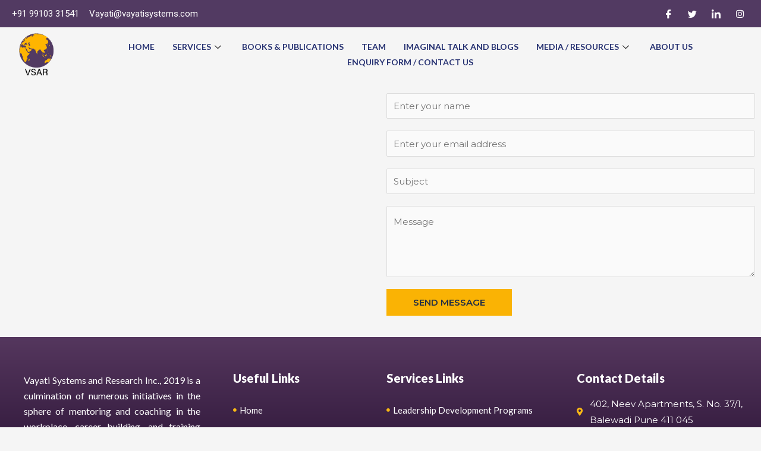

--- FILE ---
content_type: text/css
request_url: https://vayatisystems.com/wp-content/uploads/elementor/css/post-82.css?ver=1714025642
body_size: 1885
content:
.elementor-82 .elementor-element.elementor-element-54112b57{transition:background 0.3s, border 0.3s, border-radius 0.3s, box-shadow 0.3s;}.elementor-82 .elementor-element.elementor-element-54112b57 > .elementor-background-overlay{transition:background 0.3s, border-radius 0.3s, opacity 0.3s;}.elementor-82 .elementor-element.elementor-element-1304a8b2 > .elementor-widget-wrap > .elementor-widget:not(.elementor-widget__width-auto):not(.elementor-widget__width-initial):not(:last-child):not(.elementor-absolute){margin-bottom:0px;}.elementor-82 .elementor-element.elementor-element-1304a8b2 > .elementor-element-populated{padding:0px 0px 0px 0px;}.elementor-82 .elementor-element.elementor-element-12167073 > .elementor-container > .elementor-column > .elementor-widget-wrap{align-content:center;align-items:center;}.elementor-82 .elementor-element.elementor-element-12167073:not(.elementor-motion-effects-element-type-background), .elementor-82 .elementor-element.elementor-element-12167073 > .elementor-motion-effects-container > .elementor-motion-effects-layer{background-color:#523A62;}.elementor-82 .elementor-element.elementor-element-12167073{transition:background 0.3s, border 0.3s, border-radius 0.3s, box-shadow 0.3s;padding:8px 0px 8px 0px;}.elementor-82 .elementor-element.elementor-element-12167073 > .elementor-background-overlay{transition:background 0.3s, border-radius 0.3s, opacity 0.3s;}.elementor-82 .elementor-element.elementor-element-1be6093 > .elementor-widget-wrap > .elementor-widget:not(.elementor-widget__width-auto):not(.elementor-widget__width-initial):not(:last-child):not(.elementor-absolute){margin-bottom:0px;}.elementor-82 .elementor-element.elementor-element-1be6093 > .elementor-element-populated{padding:0px 15px 0px 15px;}.elementor-82 .elementor-element.elementor-element-696e19e4 .elementor-icon-list-items:not(.elementor-inline-items) .elementor-icon-list-item:not(:last-child){padding-bottom:calc(12px/2);}.elementor-82 .elementor-element.elementor-element-696e19e4 .elementor-icon-list-items:not(.elementor-inline-items) .elementor-icon-list-item:not(:first-child){margin-top:calc(12px/2);}.elementor-82 .elementor-element.elementor-element-696e19e4 .elementor-icon-list-items.elementor-inline-items .elementor-icon-list-item{margin-right:calc(12px/2);margin-left:calc(12px/2);}.elementor-82 .elementor-element.elementor-element-696e19e4 .elementor-icon-list-items.elementor-inline-items{margin-right:calc(-12px/2);margin-left:calc(-12px/2);}body.rtl .elementor-82 .elementor-element.elementor-element-696e19e4 .elementor-icon-list-items.elementor-inline-items .elementor-icon-list-item:after{left:calc(-12px/2);}body:not(.rtl) .elementor-82 .elementor-element.elementor-element-696e19e4 .elementor-icon-list-items.elementor-inline-items .elementor-icon-list-item:after{right:calc(-12px/2);}.elementor-82 .elementor-element.elementor-element-696e19e4 .elementor-icon-list-icon i{color:#ffffff;transition:color 0.3s;}.elementor-82 .elementor-element.elementor-element-696e19e4 .elementor-icon-list-icon svg{fill:#ffffff;transition:fill 0.3s;}.elementor-82 .elementor-element.elementor-element-696e19e4{--e-icon-list-icon-size:0px;--icon-vertical-offset:0px;}.elementor-82 .elementor-element.elementor-element-696e19e4 .elementor-icon-list-icon{padding-right:0px;}.elementor-82 .elementor-element.elementor-element-696e19e4 .elementor-icon-list-item > .elementor-icon-list-text, .elementor-82 .elementor-element.elementor-element-696e19e4 .elementor-icon-list-item > a{font-family:"Roboto", Sans-serif;font-weight:400;}.elementor-82 .elementor-element.elementor-element-696e19e4 .elementor-icon-list-text{color:#ffffff;transition:color 0.3s;}.elementor-82 .elementor-element.elementor-element-75c33fde > .elementor-widget-wrap > .elementor-widget:not(.elementor-widget__width-auto):not(.elementor-widget__width-initial):not(:last-child):not(.elementor-absolute){margin-bottom:0px;}.elementor-82 .elementor-element.elementor-element-75c33fde > .elementor-element-populated{padding:0px 15px 0px 15px;}.elementor-82 .elementor-element.elementor-element-72fcac86 .ekit_social_media{text-align:right;}.elementor-82 .elementor-element.elementor-element-72fcac86 .elementor-repeater-item-5eb0945 > a{color:#FFFFFF;background-color:rgba(255,255,255,0);}.elementor-82 .elementor-element.elementor-element-72fcac86 .elementor-repeater-item-5eb0945 > a svg path{stroke:#FFFFFF;fill:#FFFFFF;}.elementor-82 .elementor-element.elementor-element-72fcac86 .elementor-repeater-item-5eb0945 > a:hover{color:#FFB500;}.elementor-82 .elementor-element.elementor-element-72fcac86 .elementor-repeater-item-5eb0945 > a:hover svg path{stroke:#FFB500;fill:#FFB500;}.elementor-82 .elementor-element.elementor-element-72fcac86 .elementor-repeater-item-404d637 > a{color:#FFFFFF;background-color:rgba(161,161,161,0);}.elementor-82 .elementor-element.elementor-element-72fcac86 .elementor-repeater-item-404d637 > a svg path{stroke:#FFFFFF;fill:#FFFFFF;}.elementor-82 .elementor-element.elementor-element-72fcac86 .elementor-repeater-item-404d637 > a:hover{color:#FFB500;}.elementor-82 .elementor-element.elementor-element-72fcac86 .elementor-repeater-item-404d637 > a:hover svg path{stroke:#FFB500;fill:#FFB500;}.elementor-82 .elementor-element.elementor-element-72fcac86 .elementor-repeater-item-98fdd10 > a{color:#FFFFFF;}.elementor-82 .elementor-element.elementor-element-72fcac86 .elementor-repeater-item-98fdd10 > a svg path{stroke:#FFFFFF;fill:#FFFFFF;}.elementor-82 .elementor-element.elementor-element-72fcac86 .elementor-repeater-item-98fdd10 > a:hover{color:#FFB500;}.elementor-82 .elementor-element.elementor-element-72fcac86 .elementor-repeater-item-98fdd10 > a:hover svg path{stroke:#FFB500;fill:#FFB500;}.elementor-82 .elementor-element.elementor-element-72fcac86 .elementor-repeater-item-e2aa959 > a{color:#FFFFFF;}.elementor-82 .elementor-element.elementor-element-72fcac86 .elementor-repeater-item-e2aa959 > a svg path{stroke:#FFFFFF;fill:#FFFFFF;}.elementor-82 .elementor-element.elementor-element-72fcac86 .elementor-repeater-item-e2aa959 > a:hover{color:#FFB500;}.elementor-82 .elementor-element.elementor-element-72fcac86 .elementor-repeater-item-e2aa959 > a:hover svg path{stroke:#FFB500;fill:#FFB500;}.elementor-82 .elementor-element.elementor-element-72fcac86 .ekit_social_media > li > a{text-align:center;text-decoration:none;width:30px;height:30px;line-height:28px;}.elementor-82 .elementor-element.elementor-element-72fcac86 .ekit_social_media > li{display:inline-block;margin:0px 6px 0px 0px;}.elementor-82 .elementor-element.elementor-element-72fcac86 > .elementor-widget-container{padding:0px 0px 0px 0px;}.elementor-82 .elementor-element.elementor-element-19a64413 > .elementor-container > .elementor-column > .elementor-widget-wrap{align-content:center;align-items:center;}.elementor-82 .elementor-element.elementor-element-19a64413{padding:10px 10px 10px 10px;}.elementor-82 .elementor-element.elementor-element-eaf620e > .elementor-widget-wrap > .elementor-widget:not(.elementor-widget__width-auto):not(.elementor-widget__width-initial):not(:last-child):not(.elementor-absolute){margin-bottom:0px;}.elementor-82 .elementor-element.elementor-element-eaf620e > .elementor-element-populated{padding:0px 15px 0px 15px;}.elementor-82 .elementor-element.elementor-element-4b01656e{text-align:left;width:auto;max-width:auto;}.elementor-82 .elementor-element.elementor-element-7fb16628.elementor-column > .elementor-widget-wrap{justify-content:flex-end;}.elementor-82 .elementor-element.elementor-element-7fb16628 > .elementor-widget-wrap > .elementor-widget:not(.elementor-widget__width-auto):not(.elementor-widget__width-initial):not(:last-child):not(.elementor-absolute){margin-bottom:0px;}.elementor-82 .elementor-element.elementor-element-7fb16628 > .elementor-element-populated{padding:0px 5px 0px 5px;}.elementor-82 .elementor-element.elementor-element-2ad493d8 .elementskit-menu-container{height:50px;border-radius:0px 0px 0px 0px;}.elementor-82 .elementor-element.elementor-element-2ad493d8 .elementskit-navbar-nav > li > a{font-family:"Lato", Sans-serif;font-size:14px;font-weight:700;text-transform:uppercase;color:#273272;padding:0px 15px 0px 15px;}.elementor-82 .elementor-element.elementor-element-2ad493d8 .elementskit-navbar-nav > li > a:hover{color:#263270;}.elementor-82 .elementor-element.elementor-element-2ad493d8 .elementskit-navbar-nav > li > a:focus{color:#263270;}.elementor-82 .elementor-element.elementor-element-2ad493d8 .elementskit-navbar-nav > li > a:active{color:#263270;}.elementor-82 .elementor-element.elementor-element-2ad493d8 .elementskit-navbar-nav > li:hover > a{color:#263270;}.elementor-82 .elementor-element.elementor-element-2ad493d8 .elementskit-navbar-nav > li:hover > a .elementskit-submenu-indicator{color:#263270;}.elementor-82 .elementor-element.elementor-element-2ad493d8 .elementskit-navbar-nav > li > a:hover .elementskit-submenu-indicator{color:#263270;}.elementor-82 .elementor-element.elementor-element-2ad493d8 .elementskit-navbar-nav > li > a:focus .elementskit-submenu-indicator{color:#263270;}.elementor-82 .elementor-element.elementor-element-2ad493d8 .elementskit-navbar-nav > li > a:active .elementskit-submenu-indicator{color:#263270;}.elementor-82 .elementor-element.elementor-element-2ad493d8 .elementskit-navbar-nav > li.current-menu-item > a{color:#707070;}.elementor-82 .elementor-element.elementor-element-2ad493d8 .elementskit-navbar-nav > li.current-menu-ancestor > a{color:#707070;}.elementor-82 .elementor-element.elementor-element-2ad493d8 .elementskit-navbar-nav > li.current-menu-ancestor > a .elementskit-submenu-indicator{color:#707070;}.elementor-82 .elementor-element.elementor-element-2ad493d8 .elementskit-navbar-nav > li > a .elementskit-submenu-indicator{color:#101010;fill:#101010;}.elementor-82 .elementor-element.elementor-element-2ad493d8 .elementskit-navbar-nav > li > a .ekit-submenu-indicator-icon{color:#101010;fill:#101010;}.elementor-82 .elementor-element.elementor-element-2ad493d8 .elementskit-navbar-nav .elementskit-submenu-panel > li > a{font-family:"Lato", Sans-serif;font-size:14px;font-weight:700;text-transform:uppercase;padding:15px 15px 15px 15px;color:#273272;}.elementor-82 .elementor-element.elementor-element-2ad493d8 .elementskit-navbar-nav .elementskit-submenu-panel > li > a:hover{color:#FFB500;}.elementor-82 .elementor-element.elementor-element-2ad493d8 .elementskit-navbar-nav .elementskit-submenu-panel > li > a:focus{color:#FFB500;}.elementor-82 .elementor-element.elementor-element-2ad493d8 .elementskit-navbar-nav .elementskit-submenu-panel > li > a:active{color:#FFB500;}.elementor-82 .elementor-element.elementor-element-2ad493d8 .elementskit-navbar-nav .elementskit-submenu-panel > li:hover > a{color:#FFB500;}.elementor-82 .elementor-element.elementor-element-2ad493d8 .elementskit-navbar-nav .elementskit-submenu-panel > li.current-menu-item > a{color:#707070 !important;background-color:#C0C0C0;}.elementor-82 .elementor-element.elementor-element-2ad493d8 .elementskit-submenu-panel{padding:15px 0px 15px 0px;}.elementor-82 .elementor-element.elementor-element-2ad493d8 .elementskit-navbar-nav .elementskit-submenu-panel{border-radius:0px 0px 0px 0px;min-width:220px;box-shadow:0px 0px 10px 0px rgba(0,0,0,0.12);}.elementor-82 .elementor-element.elementor-element-2ad493d8 .elementskit-menu-hamburger{float:right;background-color:#273171;border-style:solid;border-color:#273171;}.elementor-82 .elementor-element.elementor-element-2ad493d8 .elementskit-menu-hamburger .elementskit-menu-hamburger-icon{background-color:#ffffff;}.elementor-82 .elementor-element.elementor-element-2ad493d8 .elementskit-menu-hamburger > .ekit-menu-icon{color:#ffffff;}.elementor-82 .elementor-element.elementor-element-2ad493d8 .elementskit-menu-hamburger:hover{background-color:#ffffff;}.elementor-82 .elementor-element.elementor-element-2ad493d8 .elementskit-menu-hamburger:hover .elementskit-menu-hamburger-icon{background-color:#273171;}.elementor-82 .elementor-element.elementor-element-2ad493d8 .elementskit-menu-hamburger:hover > .ekit-menu-icon{color:#273171;}.elementor-82 .elementor-element.elementor-element-2ad493d8 .elementskit-menu-close{border-style:solid;border-color:#273171;color:rgba(51, 51, 51, 1);}.elementor-82 .elementor-element.elementor-element-2ad493d8 .elementskit-menu-close:hover{color:rgba(0, 0, 0, 0.5);}.elementor-82 .elementor-element.elementor-element-2ad493d8{width:auto;max-width:auto;z-index:16;}.elementor-82 .elementor-element.elementor-element-16625b7{box-shadow:0px 0px 10px 0px rgba(0,0,0,0.5);padding:10px 0px 10px 0px;}.elementor-bc-flex-widget .elementor-82 .elementor-element.elementor-element-dccb379.elementor-column .elementor-widget-wrap{align-items:center;}.elementor-82 .elementor-element.elementor-element-dccb379.elementor-column.elementor-element[data-element_type="column"] > .elementor-widget-wrap.elementor-element-populated{align-content:center;align-items:center;}.elementor-82 .elementor-element.elementor-element-dccb379.elementor-column > .elementor-widget-wrap{justify-content:space-around;}.elementor-82 .elementor-element.elementor-element-e24d53a .hfe-site-logo-container, .elementor-82 .elementor-element.elementor-element-e24d53a .hfe-caption-width figcaption{text-align:center;}.elementor-82 .elementor-element.elementor-element-e24d53a .hfe-site-logo-container .hfe-site-logo-img{border-style:none;}.elementor-82 .elementor-element.elementor-element-e24d53a .widget-image-caption{margin-top:0px;margin-bottom:0px;}.elementor-82 .elementor-element.elementor-element-e24d53a{width:auto;max-width:auto;}.elementor-82 .elementor-element.elementor-element-8adbe58 .hfe-nav-menu__toggle{margin:0 auto;}.elementor-82 .elementor-element.elementor-element-8adbe58 .menu-item a.hfe-menu-item{padding-left:15px;padding-right:15px;}.elementor-82 .elementor-element.elementor-element-8adbe58 .menu-item a.hfe-sub-menu-item{padding-left:calc( 15px + 20px );padding-right:15px;}.elementor-82 .elementor-element.elementor-element-8adbe58 .hfe-nav-menu__layout-vertical .menu-item ul ul a.hfe-sub-menu-item{padding-left:calc( 15px + 40px );padding-right:15px;}.elementor-82 .elementor-element.elementor-element-8adbe58 .hfe-nav-menu__layout-vertical .menu-item ul ul ul a.hfe-sub-menu-item{padding-left:calc( 15px + 60px );padding-right:15px;}.elementor-82 .elementor-element.elementor-element-8adbe58 .hfe-nav-menu__layout-vertical .menu-item ul ul ul ul a.hfe-sub-menu-item{padding-left:calc( 15px + 80px );padding-right:15px;}.elementor-82 .elementor-element.elementor-element-8adbe58 .menu-item a.hfe-menu-item, .elementor-82 .elementor-element.elementor-element-8adbe58 .menu-item a.hfe-sub-menu-item{padding-top:15px;padding-bottom:15px;}.elementor-82 .elementor-element.elementor-element-8adbe58 a.hfe-menu-item, .elementor-82 .elementor-element.elementor-element-8adbe58 a.hfe-sub-menu-item{font-family:"Montserrat", Sans-serif;font-size:0.9em;font-weight:500;text-transform:uppercase;}.elementor-82 .elementor-element.elementor-element-8adbe58 .sub-menu,
								.elementor-82 .elementor-element.elementor-element-8adbe58 nav.hfe-dropdown,
								.elementor-82 .elementor-element.elementor-element-8adbe58 nav.hfe-dropdown-expandible,
								.elementor-82 .elementor-element.elementor-element-8adbe58 nav.hfe-dropdown .menu-item a.hfe-menu-item,
								.elementor-82 .elementor-element.elementor-element-8adbe58 nav.hfe-dropdown .menu-item a.hfe-sub-menu-item{background-color:var( --e-global-color-de8211a );}
							.elementor-82 .elementor-element.elementor-element-8adbe58 .sub-menu li a.hfe-sub-menu-item,
							.elementor-82 .elementor-element.elementor-element-8adbe58 nav.hfe-dropdown li a.hfe-sub-menu-item,
							.elementor-82 .elementor-element.elementor-element-8adbe58 nav.hfe-dropdown li a.hfe-menu-item,
							.elementor-82 .elementor-element.elementor-element-8adbe58 nav.hfe-dropdown-expandible li a.hfe-menu-item,
							.elementor-82 .elementor-element.elementor-element-8adbe58 nav.hfe-dropdown-expandible li a.hfe-sub-menu-item{font-family:"Montserrat", Sans-serif;font-weight:500;line-height:1.4em;}.elementor-82 .elementor-element.elementor-element-8adbe58 nav.hfe-nav-menu__layout-horizontal .sub-menu,
							.elementor-82 .elementor-element.elementor-element-8adbe58 nav:not(.hfe-nav-menu__layout-horizontal) .sub-menu.sub-menu-open,
							.elementor-82 .elementor-element.elementor-element-8adbe58 nav.hfe-dropdown .hfe-nav-menu,
						 	.elementor-82 .elementor-element.elementor-element-8adbe58 nav.hfe-dropdown-expandible .hfe-nav-menu{border-style:solid;}.elementor-82 .elementor-element.elementor-element-8adbe58 .sub-menu a.hfe-sub-menu-item,
						 .elementor-82 .elementor-element.elementor-element-8adbe58 nav.hfe-dropdown li a.hfe-menu-item,
						 .elementor-82 .elementor-element.elementor-element-8adbe58 nav.hfe-dropdown li a.hfe-sub-menu-item,
						 .elementor-82 .elementor-element.elementor-element-8adbe58 nav.hfe-dropdown-expandible li a.hfe-menu-item,
						 .elementor-82 .elementor-element.elementor-element-8adbe58 nav.hfe-dropdown-expandible li a.hfe-sub-menu-item{padding-top:15px;padding-bottom:15px;}.elementor-82 .elementor-element.elementor-element-8adbe58 nav.hfe-nav-menu__layout-horizontal:not(.hfe-dropdown) ul.sub-menu, .elementor-82 .elementor-element.elementor-element-8adbe58 nav.hfe-nav-menu__layout-expandible.menu-is-active, .elementor-82 .elementor-element.elementor-element-8adbe58 nav.hfe-nav-menu__layout-vertical:not(.hfe-dropdown) ul.sub-menu{margin-top:0px;}.elementor-82 .elementor-element.elementor-element-8adbe58 .hfe-dropdown.menu-is-active{margin-top:0px;}.elementor-82 .elementor-element.elementor-element-8adbe58 .sub-menu li.menu-item:not(:last-child),
						.elementor-82 .elementor-element.elementor-element-8adbe58 nav.hfe-dropdown li.menu-item:not(:last-child),
						.elementor-82 .elementor-element.elementor-element-8adbe58 nav.hfe-dropdown-expandible li.menu-item:not(:last-child){border-bottom-style:solid;border-bottom-color:#c4c4c4;border-bottom-width:1px;}.elementor-82 .elementor-element.elementor-element-8adbe58{width:auto;max-width:auto;}@media(min-width:768px){.elementor-82 .elementor-element.elementor-element-eaf620e{width:8%;}.elementor-82 .elementor-element.elementor-element-7fb16628{width:92%;}.elementor-82 .elementor-element.elementor-element-dccb379{width:15%;}.elementor-82 .elementor-element.elementor-element-7fc1b08{width:85%;}}@media(max-width:1024px) and (min-width:768px){.elementor-82 .elementor-element.elementor-element-1be6093{width:70%;}.elementor-82 .elementor-element.elementor-element-75c33fde{width:30%;}}@media(max-width:1024px){.elementor-82 .elementor-element.elementor-element-12167073{padding:4px 0px 4px 0px;}.elementor-82 .elementor-element.elementor-element-696e19e4 .elementor-icon-list-items:not(.elementor-inline-items) .elementor-icon-list-item:not(:last-child){padding-bottom:calc(9px/2);}.elementor-82 .elementor-element.elementor-element-696e19e4 .elementor-icon-list-items:not(.elementor-inline-items) .elementor-icon-list-item:not(:first-child){margin-top:calc(9px/2);}.elementor-82 .elementor-element.elementor-element-696e19e4 .elementor-icon-list-items.elementor-inline-items .elementor-icon-list-item{margin-right:calc(9px/2);margin-left:calc(9px/2);}.elementor-82 .elementor-element.elementor-element-696e19e4 .elementor-icon-list-items.elementor-inline-items{margin-right:calc(-9px/2);margin-left:calc(-9px/2);}body.rtl .elementor-82 .elementor-element.elementor-element-696e19e4 .elementor-icon-list-items.elementor-inline-items .elementor-icon-list-item:after{left:calc(-9px/2);}body:not(.rtl) .elementor-82 .elementor-element.elementor-element-696e19e4 .elementor-icon-list-items.elementor-inline-items .elementor-icon-list-item:after{right:calc(-9px/2);}.elementor-82 .elementor-element.elementor-element-696e19e4 .elementor-icon-list-item > .elementor-icon-list-text, .elementor-82 .elementor-element.elementor-element-696e19e4 .elementor-icon-list-item > a{font-size:13px;}.elementor-82 .elementor-element.elementor-element-72fcac86 .ekit_social_media > li{margin:0px 0px 0px 0px;}.elementor-82 .elementor-element.elementor-element-72fcac86 .ekit_social_media > li > a i{font-size:12px;}.elementor-82 .elementor-element.elementor-element-72fcac86 .ekit_social_media > li > a svg{max-width:12px;}.elementor-82 .elementor-element.elementor-element-72fcac86 > .elementor-widget-container{margin:0px -10px 0px 0px;}.elementor-82 .elementor-element.elementor-element-19a64413{padding:12px 0px 12px 0px;}.elementor-82 .elementor-element.elementor-element-2ad493d8 .elementskit-nav-identity-panel{padding:10px 0px 10px 0px;}.elementor-82 .elementor-element.elementor-element-2ad493d8 .elementskit-menu-container{max-width:350px;border-radius:0px 0px 0px 0px;}.elementor-82 .elementor-element.elementor-element-2ad493d8 .elementskit-navbar-nav > li > a{color:#000000;padding:10px 15px 10px 15px;}.elementor-82 .elementor-element.elementor-element-2ad493d8 .elementskit-navbar-nav .elementskit-submenu-panel > li > a{padding:15px 15px 15px 15px;}.elementor-82 .elementor-element.elementor-element-2ad493d8 .elementskit-navbar-nav .elementskit-submenu-panel{border-radius:0px 0px 0px 0px;}.elementor-82 .elementor-element.elementor-element-2ad493d8 .elementskit-menu-hamburger{padding:8px 8px 8px 8px;width:45px;border-radius:3px;}.elementor-82 .elementor-element.elementor-element-2ad493d8 .elementskit-menu-close{padding:8px 8px 8px 8px;margin:12px 12px 12px 12px;width:45px;border-radius:3px;}.elementor-82 .elementor-element.elementor-element-2ad493d8 .elementskit-nav-logo > img{max-width:160px;max-height:60px;}.elementor-82 .elementor-element.elementor-element-2ad493d8 .elementskit-nav-logo{margin:5px 0px 5px 0px;padding:5px 5px 5px 5px;}.elementor-82 .elementor-element.elementor-element-8adbe58{width:var( --container-widget-width, 50px );max-width:50px;--container-widget-width:50px;--container-widget-flex-grow:0;}}@media(max-width:767px){.elementor-82 .elementor-element.elementor-element-72fcac86 .ekit_social_media{text-align:center;}.elementor-82 .elementor-element.elementor-element-eaf620e{width:50%;}.elementor-82 .elementor-element.elementor-element-4b01656e img{max-width:130px;}.elementor-82 .elementor-element.elementor-element-7fb16628{width:50%;}.elementor-82 .elementor-element.elementor-element-2ad493d8 .elementskit-menu-hamburger{border-width:1px 1px 1px 1px;}.elementor-82 .elementor-element.elementor-element-2ad493d8 .elementskit-menu-close{border-width:0px 0px 0px 0px;}.elementor-82 .elementor-element.elementor-element-2ad493d8 .elementskit-nav-logo > img{max-width:100px;max-height:100px;}.elementor-82 .elementor-element.elementor-element-dccb379.elementor-column > .elementor-widget-wrap{justify-content:space-around;}.elementor-82 .elementor-element.elementor-element-e24d53a .hfe-site-logo .hfe-site-logo-container img{width:60%;}.elementor-82 .elementor-element.elementor-element-8adbe58 nav.hfe-nav-menu__layout-horizontal .sub-menu,
							.elementor-82 .elementor-element.elementor-element-8adbe58 nav:not(.hfe-nav-menu__layout-horizontal) .sub-menu.sub-menu-open,
							.elementor-82 .elementor-element.elementor-element-8adbe58 nav.hfe-dropdown .hfe-nav-menu,
						 	.elementor-82 .elementor-element.elementor-element-8adbe58 nav.hfe-dropdown-expandible .hfe-nav-menu{border-width:1px 1px 1px 1px;}.elementor-82 .elementor-element.elementor-element-8adbe58 nav.hfe-nav-menu__layout-horizontal:not(.hfe-dropdown) ul.sub-menu, .elementor-82 .elementor-element.elementor-element-8adbe58 nav.hfe-nav-menu__layout-expandible.menu-is-active, .elementor-82 .elementor-element.elementor-element-8adbe58 nav.hfe-nav-menu__layout-vertical:not(.hfe-dropdown) ul.sub-menu{margin-top:100px;}.elementor-82 .elementor-element.elementor-element-8adbe58 .hfe-dropdown.menu-is-active{margin-top:100px;}.elementor-82 .elementor-element.elementor-element-8adbe58{width:var( --container-widget-width, 50px );max-width:50px;--container-widget-width:50px;--container-widget-flex-grow:0;}}

--- FILE ---
content_type: text/css
request_url: https://vayatisystems.com/wp-content/uploads/elementor/css/post-153.css?ver=1714025642
body_size: 973
content:
.elementor-153 .elementor-element.elementor-element-4d39607a:not(.elementor-motion-effects-element-type-background), .elementor-153 .elementor-element.elementor-element-4d39607a > .elementor-motion-effects-container > .elementor-motion-effects-layer{background-color:transparent;background-image:linear-gradient(180deg, #55375E 0%, #14001F 100%);}.elementor-153 .elementor-element.elementor-element-4d39607a{transition:background 0.3s, border 0.3s, border-radius 0.3s, box-shadow 0.3s;margin-top:0px;margin-bottom:0px;padding:50px 0px 41px 0px;}.elementor-153 .elementor-element.elementor-element-4d39607a > .elementor-background-overlay{transition:background 0.3s, border-radius 0.3s, opacity 0.3s;}.elementor-153 .elementor-element.elementor-element-ee71730 > .elementor-element-populated{padding:10px 45px 10px 40px;}.elementor-153 .elementor-element.elementor-element-4badb1f9{text-align:justify;color:#ffffff;font-family:"Lato", Sans-serif;font-size:16px;font-weight:400;line-height:26px;}.elementor-153 .elementor-element.elementor-element-4badb1f9 > .elementor-widget-container{margin:0px 0px 20px 0px;}.elementor-153 .elementor-element.elementor-element-6554fe37 > .elementor-widget-wrap > .elementor-widget:not(.elementor-widget__width-auto):not(.elementor-widget__width-initial):not(:last-child):not(.elementor-absolute){margin-bottom:0px;}.elementor-153 .elementor-element.elementor-element-6554fe37 > .elementor-element-populated{padding:0px 10px 10px 10px;}.elementor-153 .elementor-element.elementor-element-b98e259 .elementor-heading-title{color:#ffffff;font-family:"Lato", Sans-serif;font-size:20px;font-weight:800;line-height:35px;}.elementor-153 .elementor-element.elementor-element-b98e259 > .elementor-widget-container{margin:2px 0px 16px 0px;}.elementor-153 .elementor-element.elementor-element-4db7cb70 > .elementor-element-populated{padding:0px 0px 0px 0px;}.elementor-153 .elementor-element.elementor-element-7eed7df .ekit_page_list_content{flex-direction:row;}.elementor-153 .elementor-element.elementor-element-7eed7df .elementor-icon-list-icon{display:flex;align-items:center;justify-content:center;margin:0px 05px 0px 0px;width:6px;}.elementor-153 .elementor-element.elementor-element-7eed7df .elementor-icon-list-item:hover .elementor-icon-list-icon i{color:#F9B814;}.elementor-153 .elementor-element.elementor-element-7eed7df .elementor-icon-list-item:hover .elementor-icon-list-icon svg path{stroke:#F9B814;fill:#F9B814;}.elementor-153 .elementor-element.elementor-element-7eed7df .elementor-icon-list-icon i{font-size:6px;}.elementor-153 .elementor-element.elementor-element-7eed7df .elementor-icon-list-icon svg{max-width:6px;}.elementor-153 .elementor-element.elementor-element-7eed7df .elementor-icon-list-text{color:#FFFFFF;padding-left:0px;}.elementor-153 .elementor-element.elementor-element-7eed7df .elementor-icon-list-item{font-family:"Lato", Sans-serif;font-size:15px;font-weight:400;line-height:40px;}.elementor-153 .elementor-element.elementor-element-7eed7df .ekit_menu_subtitle{color:#F9B814;}.elementor-153 .elementor-element.elementor-element-7eed7df .ekit_menu_label{align-self:center;}.elementor-153 .elementor-element.elementor-element-092b4d0 > .elementor-widget-wrap > .elementor-widget:not(.elementor-widget__width-auto):not(.elementor-widget__width-initial):not(:last-child):not(.elementor-absolute){margin-bottom:0px;}.elementor-153 .elementor-element.elementor-element-092b4d0 > .elementor-element-populated{padding:0px 10px 10px 10px;}.elementor-153 .elementor-element.elementor-element-fe6b8d8 .elementor-heading-title{color:#ffffff;font-family:"Lato", Sans-serif;font-size:20px;font-weight:800;line-height:35px;}.elementor-153 .elementor-element.elementor-element-fe6b8d8 > .elementor-widget-container{margin:2px 0px 16px 0px;}.elementor-153 .elementor-element.elementor-element-8aee2e8 .ekit_page_list_content{flex-direction:row;}.elementor-153 .elementor-element.elementor-element-8aee2e8 .elementor-icon-list-icon{display:flex;align-items:center;justify-content:center;margin:0px 05px 0px 0px;width:6px;}.elementor-153 .elementor-element.elementor-element-8aee2e8 .elementor-icon-list-item:hover .elementor-icon-list-icon i{color:#E8AE10F2;}.elementor-153 .elementor-element.elementor-element-8aee2e8 .elementor-icon-list-item:hover .elementor-icon-list-icon svg path{stroke:#E8AE10F2;fill:#E8AE10F2;}.elementor-153 .elementor-element.elementor-element-8aee2e8 .elementor-icon-list-icon i{font-size:6px;}.elementor-153 .elementor-element.elementor-element-8aee2e8 .elementor-icon-list-icon svg{max-width:6px;}.elementor-153 .elementor-element.elementor-element-8aee2e8 .elementor-icon-list-text{color:#FFFFFF;padding-left:0px;}.elementor-153 .elementor-element.elementor-element-8aee2e8 .elementor-icon-list-item{font-family:"Lato", Sans-serif;font-size:15px;font-weight:400;line-height:40px;}.elementor-153 .elementor-element.elementor-element-8aee2e8 .ekit_menu_label{align-self:center;}.elementor-153 .elementor-element.elementor-element-35d8cf19 > .elementor-widget-wrap > .elementor-widget:not(.elementor-widget__width-auto):not(.elementor-widget__width-initial):not(:last-child):not(.elementor-absolute){margin-bottom:0px;}.elementor-153 .elementor-element.elementor-element-35d8cf19 > .elementor-element-populated{padding:0px 10px 10px 10px;}.elementor-153 .elementor-element.elementor-element-32590478 .elementor-heading-title{color:#ffffff;font-family:"Lato", Sans-serif;font-size:20px;font-weight:800;line-height:35px;}.elementor-153 .elementor-element.elementor-element-32590478 > .elementor-widget-container{margin:2px 0px 12px 0px;}.elementor-153 .elementor-element.elementor-element-ab5be91 .elementor-icon-list-items:not(.elementor-inline-items) .elementor-icon-list-item:not(:last-child){padding-bottom:calc(8px/2);}.elementor-153 .elementor-element.elementor-element-ab5be91 .elementor-icon-list-items:not(.elementor-inline-items) .elementor-icon-list-item:not(:first-child){margin-top:calc(8px/2);}.elementor-153 .elementor-element.elementor-element-ab5be91 .elementor-icon-list-items.elementor-inline-items .elementor-icon-list-item{margin-right:calc(8px/2);margin-left:calc(8px/2);}.elementor-153 .elementor-element.elementor-element-ab5be91 .elementor-icon-list-items.elementor-inline-items{margin-right:calc(-8px/2);margin-left:calc(-8px/2);}body.rtl .elementor-153 .elementor-element.elementor-element-ab5be91 .elementor-icon-list-items.elementor-inline-items .elementor-icon-list-item:after{left:calc(-8px/2);}body:not(.rtl) .elementor-153 .elementor-element.elementor-element-ab5be91 .elementor-icon-list-items.elementor-inline-items .elementor-icon-list-item:after{right:calc(-8px/2);}.elementor-153 .elementor-element.elementor-element-ab5be91 .elementor-icon-list-icon i{color:#F9B814;transition:color 0.3s;}.elementor-153 .elementor-element.elementor-element-ab5be91 .elementor-icon-list-icon svg{fill:#F9B814;transition:fill 0.3s;}.elementor-153 .elementor-element.elementor-element-ab5be91{--e-icon-list-icon-size:14px;--icon-vertical-offset:0px;}.elementor-153 .elementor-element.elementor-element-ab5be91 .elementor-icon-list-text{color:#FFFFFF;transition:color 0.3s;}.elementor-153 .elementor-element.elementor-element-2014ff38 .ekit_social_media{text-align:left;}.elementor-153 .elementor-element.elementor-element-2014ff38 .elementor-repeater-item-da8f4de > a{color:#ffffff;background-color:rgba(255,255,255,0);border-style:solid;border-width:1px 1px 1px 1px;border-color:#5e6d7e;}.elementor-153 .elementor-element.elementor-element-2014ff38 .elementor-repeater-item-da8f4de > a svg path{stroke:#ffffff;fill:#ffffff;}.elementor-153 .elementor-element.elementor-element-2014ff38 .elementor-repeater-item-da8f4de > a:hover{background-color:#5e6d7e;}.elementor-153 .elementor-element.elementor-element-2014ff38 .elementor-repeater-item-1399011 > a{color:#ffffff;background-color:rgba(255,255,255,0);border-style:solid;border-width:1px 1px 1px 1px;border-color:#5e6d7e;}.elementor-153 .elementor-element.elementor-element-2014ff38 .elementor-repeater-item-1399011 > a svg path{stroke:#ffffff;fill:#ffffff;}.elementor-153 .elementor-element.elementor-element-2014ff38 .elementor-repeater-item-1399011 > a:hover{background-color:#5e6d7e;}.elementor-153 .elementor-element.elementor-element-2014ff38 .elementor-repeater-item-8f886e8 > a{color:#ffffff;background-color:rgba(255,255,255,0);border-style:solid;border-width:1px 1px 1px 1px;border-color:#5e6d7e;}.elementor-153 .elementor-element.elementor-element-2014ff38 .elementor-repeater-item-8f886e8 > a svg path{stroke:#ffffff;fill:#ffffff;}.elementor-153 .elementor-element.elementor-element-2014ff38 .elementor-repeater-item-8f886e8 > a:hover{background-color:#5e6d7e;}.elementor-153 .elementor-element.elementor-element-2014ff38 .elementor-repeater-item-c8596be > a{color:#ffffff;background-color:rgba(255,255,255,0);border-style:solid;border-width:1px 1px 1px 1px;border-color:#5e6d7e;}.elementor-153 .elementor-element.elementor-element-2014ff38 .elementor-repeater-item-c8596be > a svg path{stroke:#ffffff;fill:#ffffff;}.elementor-153 .elementor-element.elementor-element-2014ff38 .elementor-repeater-item-c8596be > a:hover{background-color:#5e6d7e;}.elementor-153 .elementor-element.elementor-element-2014ff38 .ekit_social_media > li > a{text-align:center;text-decoration:none;border-radius:50% 50% 50% 50%;padding:0px 0px 0px 0px;width:40px;height:40px;line-height:35px;}.elementor-153 .elementor-element.elementor-element-2014ff38 .ekit_social_media > li{display:inline-block;margin:5px 5px 5px 5px;}.elementor-153 .elementor-element.elementor-element-2014ff38 > .elementor-widget-container{margin:20px 0px 0px -5px;}.elementor-153 .elementor-element.elementor-element-33265ba2:not(.elementor-motion-effects-element-type-background), .elementor-153 .elementor-element.elementor-element-33265ba2 > .elementor-motion-effects-container > .elementor-motion-effects-layer{background-color:#FFB500;}.elementor-153 .elementor-element.elementor-element-33265ba2{transition:background 0.3s, border 0.3s, border-radius 0.3s, box-shadow 0.3s;margin-top:0px;margin-bottom:20px;padding:16px 0px 16px 0px;}.elementor-153 .elementor-element.elementor-element-33265ba2 > .elementor-background-overlay{transition:background 0.3s, border-radius 0.3s, opacity 0.3s;}.elementor-153 .elementor-element.elementor-element-3ecdd446 .elementskit-section-title-wraper .elementskit-section-title{color:#1D1C1C;margin:0px 0px 0px 0px;font-size:16px;}.elementor-153 .elementor-element.elementor-element-3ecdd446 .elementskit-section-title-wraper .elementskit-section-title > span{color:#000000;}.elementor-153 .elementor-element.elementor-element-3ecdd446 .elementskit-section-title-wraper .elementskit-section-title:hover > span{color:#000000;}.elementor-153 .elementor-element.elementor-element-21428541 .ekit_page_list_content{flex-direction:row;}.elementor-153 .elementor-element.elementor-element-21428541 .elementor-icon-list-icon{display:flex;align-items:center;justify-content:center;}.elementor-153 .elementor-element.elementor-element-21428541 .elementor-icon-list-text{color:#1D1C1C;}.elementor-153 .elementor-element.elementor-element-21428541 .elementor-icon-list-item:hover .elementor-icon-list-text{color:#ffffff;}.elementor-153 .elementor-element.elementor-element-21428541 .elementor-icon-list-item{font-family:"Lato", Sans-serif;font-size:16px;font-weight:400;line-height:26px;}.elementor-153 .elementor-element.elementor-element-21428541 .ekit_menu_label{align-self:center;}@media(max-width:1024px){.elementor-153 .elementor-element.elementor-element-35d8cf19 > .elementor-element-populated{padding:40px 10px 10px 10px;}}@media(min-width:768px){.elementor-153 .elementor-element.elementor-element-ee71730{width:29.856%;}.elementor-153 .elementor-element.elementor-element-6554fe37{width:20.121%;}}@media(max-width:1024px) and (min-width:768px){.elementor-153 .elementor-element.elementor-element-ee71730{width:50%;}.elementor-153 .elementor-element.elementor-element-6554fe37{width:50%;}.elementor-153 .elementor-element.elementor-element-092b4d0{width:50%;}.elementor-153 .elementor-element.elementor-element-35d8cf19{width:50%;}}@media(max-width:767px){.elementor-153 .elementor-element.elementor-element-ee71730 > .elementor-element-populated{padding:10px 10px 10px 10px;}.elementor-153 .elementor-element.elementor-element-6554fe37 > .elementor-element-populated{padding:40px 10px 10px 10px;}.elementor-153 .elementor-element.elementor-element-092b4d0 > .elementor-element-populated{padding:40px 10px 10px 10px;}}